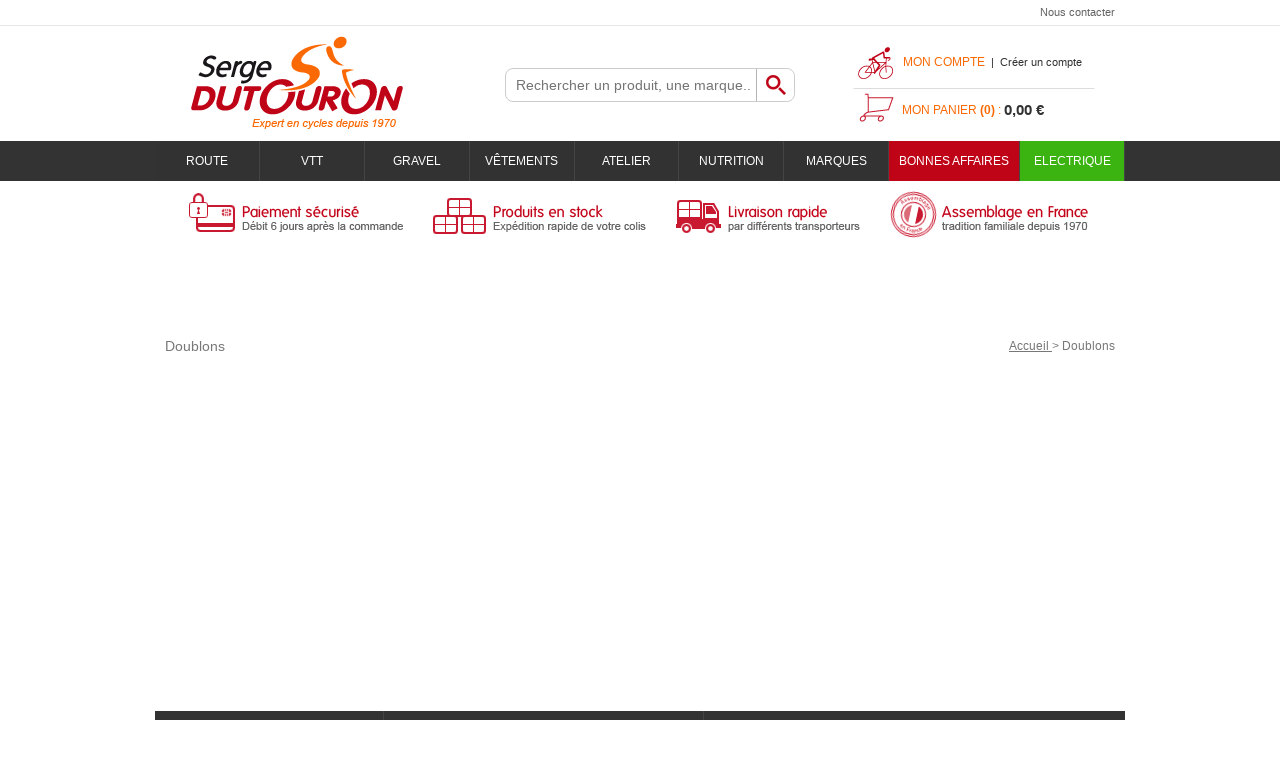

--- FILE ---
content_type: text/html; charset=iso-8859-1
request_url: https://www.sergedutouron.com/non-publie/doublons-c434.html
body_size: 8602
content:
<!doctype html><html itemscope="" itemtype="http://schema.org/WebPage" lang="fr"><head>
	<title>Doublons</title><meta http-equiv="Content-Type" content="text/html; charset=iso-8859-1" /><meta name="description" lang="fr" content="" /><meta name="keywords" xml:lang="fr" content="" />
<meta http-equiv="content-language" content="fr" /><meta name="language" content="fr" /><meta name="_globalsign-domain-verification" content="AGWTWzMZDcbyFhr_vHe2YZfVJVnNEYUZ1gVUiu9jgE" /><meta http-equiv="X-UA-Compatible" content="IE=edge" /><link rel="icon" type="image/png" href="../themes/html/img/favicon.png" /><base href="https://www.sergedutouron.com/dhtml/" /><meta name="google-site-verification" content="sWy81yUkEBrO5inuAuL1zJpn9SZLVyQBlJZTNWpyWyU" />	<meta name="format-detection" content="telephone=no">
	<link rel="canonical" href="https://www.sergedutouron.com/non-publie/doublons-c434.html" /><link rel="alternate" media="only screen and (max-width: 640px)" href="https://m.sergedutouron.com/doublons-m6579.mobi" />
<meta property="og:title" content="Doublons" /><meta property="og:description" content="" /><meta property="og:type" content="website" /><meta property="og:url" content="https://www.sergedutouron.com/non-publie/doublons-c434.html" /><meta property="og:site_name" content="Serge DUTOURON S.A." /><script type="text/javascript">
var param=new Object;

		function trad(name)
		{
			if(typeof(window.tTrad)=="undefined") {
				window.tTrad = new Array();
			}
			
			if(typeof(window.tTrad[name])!="undefined")
			{
				return window.tTrad[name];
			}
			else
			{
				  $.ajax({
				    url: "/ajax/get_traduction.php",
				    data: { 'name': name,
				    'fromweb':'web'},
				    async: false,
				    success: function(data) {
						window.tTrad[name] = data;
				    }
				  });

				return window.tTrad[name];
			}
		}
	   function tradn(name, n)
		{
			var sText = "";
			$.ajax({
				url: "/ajax/get_traduction.php",
				data: { 'name': name,
				'fromweb':'web', 'n': n},
				async: false,
				success: function(data) {
					sText = data;
				}
			});

			return sText;
		}var tTrad=[]
tTrad["16_client_actionco_lecture"]="Lecture";
tTrad["soit_un_total_de"]="Soit un total de";
tTrad["general_mmin_1"]="Jan";
tTrad["general_mmin_10"]="Oct";
tTrad["general_mmin_11"]="Nov";
tTrad["general_mmin_12"]="Dec";
tTrad["general_mmin_2"]="Fev";
tTrad["general_mmin_3"]="Mar";
tTrad["general_mmin_4"]="Avr";
tTrad["general_mmin_5"]="Mai";
tTrad["general_mmin_6"]="Juin";
tTrad["general_mmin_7"]="Juil";
tTrad["general_mmin_8"]="Aou";
tTrad["general_mmin_9"]="Sep";
tTrad["dimanche"]="Dimanche";
tTrad["lundi"]="Lundi";
tTrad["mardi"]="Mardi";
tTrad["mercredi"]="Mercredi";
tTrad["jeudi"]="Jeudi";
tTrad["vendredi"]="Vendredi";
tTrad["samedi"]="Samedi";
tTrad["filtre_effacer"]="Effacer";
tTrad["selectionner_une_taille"]="Vous devez <strong>faire votre sélection</strong> afin de pouvoir l'ajouter au panier";
tTrad["cet_article_nest_pas_commandable"]="Cet article n'est <strong>actuellement pas commandable</strong>, merci de votre compréhension";
tTrad["email_incorrect"]="E-mail incorrect";
tTrad["chargement_en_cours"]="Chargement en cours";
tTrad["reculer"]="Reculer";
tTrad["pause"]="Pause";
tTrad["stop"]="Stop";
tTrad["avancer"]="Avancer";
tTrad["pour_realiser_une_recherche_le_code_postal_ou_la_ville_est_obli"]="Pour réaliser une recherche, le code postal ou la ville est obligatoire.";
tTrad["confirmation_du_numero_de_telephone"]="Confirmation du numéro de téléphone";
tTrad["veuillez_selectionner_un_point_relais"]="Veuillez sélectionner un Point Relais !";
tTrad["mdp_ko"]="Votre mot de passe doit contenir au moins une lettre minuscule, une lettre majuscule, un chiffre et doit faire 8 caractères minimum";
tTrad["dimanche_min"]="Di";
tTrad["jeudi_min"]="Je";
tTrad["lundi_min"]="Lu";
tTrad["mardi_min"]="Ma";
tTrad["mercredi_min"]="Me";
tTrad["samedi_min"]="Sa";
tTrad["vendredi_min"]="Ve";
tTrad["mobile_accept_cgv"]="Pour finaliser votre commande, vous devez accépter les conditions générales de vente";

var url_theme="../themes/html/";
var param=new Object;
</script>
<link href="ui/css/core+progress.min.css?t=1375964501" rel="stylesheet" type="text/css" /><link href="ui/jquery-ui-1.8.newcustom.min.css?t=1396259135" rel="stylesheet" type="text/css" /><link href="jqzoom+jquery.lightbox-0.5.min.css?t=1520410245" rel="stylesheet" type="text/css" /><script src="../javascript/XHRConnection+commun+jquery-1.7.1.min+javascript+jQuery-oasisDiapos.js?t=1765805360" type="text/javascript"></script><script src="../javascript/jquery.lightbox-0.5.min+jquery-ui-1.8.10.custom.min+jqzoom.pack.1.0.1+jquery.cycle.lite.1.3.1.js?t=1435298475" type="text/javascript"></script><link  href="https://www.sergedutouron.com/themes/html/css/web.all.css?t=1762776513&p=admin_o8" rel="stylesheet" type="text/css" />
<script src="https://www.sergedutouron.com/themes/html/js/web.all.js?t=1749022103&p=admin_o8" type="text/javascript"></script>
<link  href="https://www.sergedutouron.com/themes/html/css/custom/custom_50_web.all.css?t=1543233417&p=admin_o8" rel="stylesheet" type="text/css" />
<link  href="https://www.sergedutouron.com/themes/html/css/spe.all.css?t=1701954799&p=admin_o8" rel="stylesheet" type="text/css" />
<script type="text/javascript" src="../javascript/jquery-ui-1.8.10--autocomplete-custom.js"></script><script src="../javascript/jquery.countdown.min.js" type="text/javascript"></script><script type="text/javascript">
		function del(){
			var texte = "Êtes-vous sûr de vouloir supprimer ?";
			return confirm(texte);
		}
    </script>
        <script type="text/javascript">

		// {{{ FIX : [Correction du F5 du Diaporama]  #31#
		// {{{ COR : [TK13321]
		$(document).ready(function() {
			// Affichage
			$(".oasis-diapo").OasisDiapo();
		});
		// COR }}}
		// FIX }}}

    </script>
    	    <script type="text/javascript">
		// Redefine console.log()
		// {{{ COR : [TK15955]
		window.console.log = function (text) {};
		window.console.info = function (text) {};
		window.console.warn = function (text) {};
		window.console.error = function (text) {};
		window.dump=function(obj){};
		window.msg=function(obj){};
		// COR }}}
    </script>
    

	<script>
		/**
		* Envoi les informations dans le dataLayer avec le bon format (structure de données).
		*/
		function gtag()
		{
			// {{{ COR : [TK15976]
			window.dataLayer = window.dataLayer || [];
			if (window.dataLayer.length > 0)
			{
			window.dataLayer.push(arguments);
			}
			// COR }}}
		}

		/**
		* Mettre à jour le dataLayer avec les informations de consentement de l'utilisateur.
		*
		* @param object oConsent : Les consentements / cookies acceptés ou refusés.
		* @param string sMode : Mode initialisation (default) ou mise à jour (update).
		*/
		function sendGtmConsent(oConsent = {}, sMode = 'default')
		{
			gtag('consent', sMode, {
				// Cookies publicitaires
				'ad_storage'				: oConsent.ad_storage,
				// {{{ COR : [TK15999]
				// Cookies publicitaires (Google)
				'ad_user_data'				: oConsent.ad_user_data,
				// Cookies publicitaires (Personnalisées)
				'ad_personalization'		: oConsent.ad_personalization,
				// COR }}}
				// Cookies statistiques
				'analytics_storage'			: oConsent.analytics_storage,
				// Cookies techniques
				'functionality_storage'		: oConsent.functionality_storage,
				// Cookies de personnalisation
				'personalization_storage'	: oConsent.personalization_storage,
				// Cookies de sécurité
				'security_storage'			: oConsent.security_storage
			});
		}
	</script>
		<script>
		var iGtmAddEventGa4 = 0;
		var iVersionDataLayerGa4 = 1;
	</script>
	</head><!--[if lt IE 7 ]><body class="ie ie6"> <![endif]-->
<!--[if IE 7 ]><body class="ie ie7 page_801 categ_thematique4 langue_1"> <![endif]-->
<!--[if IE 8 ]><body class="ie ie8 page_801 categ_thematique4 langue_1"> <![endif]-->
<!--[if IE 9 ]><body class="ie ie9 page_801 categ_thematique4 langue_1"> <![endif]-->
<!--[if (gte IE 10)|!(IE)]><!-->
<body 
class="html modele_50
page_801 	categ_thematique4
os_mac nav_chrome rev_131
categorie-produit-434
langue_1
"
>
<div id="curseur" class="infobulle"></div>
<div id="cont-popup-ap">
<div id="popup-ap">
<div id="border-trans"></div>
<div id="ap-cont"></div>
</div>
</div>
<div class="jq_div_aff_cookies_disclaimer">
</div>
<div id='boite_message_boite' style='display:none; z-index:2000000000; width:300px; '> </div>
<div id='boite_message_fond' style='position:absolute;display:block; z-index:1000000000; top:0px;left:0px;width:0px;height:0px; background-color:#ffffff;filter :alpha(opacity=0);opacity:0;'>
<input type="hidden" id="id_menu_en_cours" value="801" />
</div>
<div class="fond-page">
<table border="0" cellpadding="0" cellspacing="0" align="center" width="100%" class="fond-header">
<tr>
<td colspan="1" class="fond-menu-haut-2">
<table width="100%" border="0" cellpadding="0" cellspacing="0">
<tr>
<td class="menu-haut-2">
</td>
<td class="menu-haut-2" valign="bottom">
<div class="fright">
<a  href="https://www.sergedutouron.com/contactez-nous/" class="lien-haut">
Nous contacter
</a>
</div>
</td>
</tr>
</table>
</td>
</tr>
<tr>
<td class="fond-haut" colspan="1" id="navTopWrapper">
<div class="header-logo">
<a href="https://www.sergedutouron.com/" id="id_accueil"><img src="https://www.sergedutouron.com/dhtml/image/transparent.gif" alt="" border="0" height="100" width="300" /></a>
<div class="header-search fleft Head_recherche" align="right">
<form action="https://www.sergedutouron.com/dhtml/resultat_recherche.php" method="get" name="form_recherche">
<div class="fond-search fleft">
<input name="keywords" type="text" maxlength="255" onFocus="if(this.value=='Rechercher un produit, une marque...')this.value=''" value="" placeholder="Rechercher un produit, une marque..." class="input-text-search"
autocomplete="off"
/>
<input name="ok" type="submit" value="Ok" class="boutonOK fleft" />
</div>
</form>
</div>
<div class="fright header-connexion-panier">
<div class="header-connexion">
<div class="bloc_compte fleft">
<div class="header-titre">
<a href="https://www.sergedutouron.com/dhtml/acces.php">Mon compte</a>&nbsp;&nbsp;|&nbsp;&nbsp;<a id="id_creer_compte" href="https://www.sergedutouron.com/dhtml/compte.php">Créer un compte</a>
</div>
<div id="connexion-site">
<div class="bordure"></div>
<form action="https://www.sergedutouron.com/dhtml/acces.php" method="post" name="form_compte">
<p>
<input class="fright" name="acces_mail" type="text" id="acces_mail" placeholder="Votre E-mail" />
</p>
<p>
<input class="fright" name="acces_password" type="password" id="acces_password" placeholder="Mot de passe" />
</p>
<p>
<a href="https://www.sergedutouron.com/dhtml/mdp_oublie.php" class="lienPassword" id="id_oubli_password">Mot de passe oublié ?</a>
<span class="fright"><span class="bouton2"><a  href="javascript:document.form_compte.submit();" id="id_connexion_site">Connexion</a><input name="connexion_site" alt="" type="image" src="../dhtml/image/transparent.gif" /></span></span>
</p>
</form>
</div>
</div>
</div>
<div id="cont-panier-header" class="header-panier fright" 
style="cursor:default;"
>
<div class="clear" id="refresh_panier_header">
<div class="header-titre">Mon panier <strong>(0)</strong> :</div>
<span id="total-panier">0,00 €</span>
</div>
<div id="contenu-panier-header"></div>
</div>
</div>
<div class="clear"></div>
</div>
<div class="menu-haut cboth">
<ul id="menu_personnalisable">
<li class="first">
<a href="https://www.sergedutouron.com/" class="bouton-home">
<img src="../themes/html/img/spacer.gif" alt="" width="40" height="20" border="0" />
</a>
</li>
<li class="middle" id="m60162">
<a  href="https://www.sergedutouron.com/route-c165.html"  class="
bouton-haut	" id="menu_haut_60162_title" >
Route
</a>
<div class="menu-content menu-60162" id="menu_haut_10086" menuID="10086" menuLg="1" menuWd="980"></div>
</li>
<li class="middle" id="m60163">
<a  href="https://www.sergedutouron.com/vtt-c1.html"  class="
bouton-haut	" id="menu_haut_60163_title" >
VTT
</a>
<div class="menu-content menu-60163" id="menu_haut_60182" menuID="60182" menuLg="1" menuWd="980"></div>
</li>
<li class="middle" id="m60340">
<a  href="https://www.sergedutouron.com/gravel-c924.html"  class="
bouton-haut	" id="menu_haut_60340_title" >
Gravel
</a>
<div class="menu-content menu-60340" id="menu_haut_60344" menuID="60344" menuLg="1" menuWd="980"></div>
</li>
<li class="middle" id="m60164">
<a  href="https://www.sergedutouron.com/vetements-c471.html"  class="
bouton-haut	" id="menu_haut_60164_title" >
Vêtements
</a>
<div class="menu-content menu-60164" id="menu_haut_60183" menuID="60183" menuLg="1" menuWd="980"></div>
</li>
<li class="middle" id="m60165">
<a  href="https://www.sergedutouron.com/atelier-c529.html"  class="
bouton-haut	" id="menu_haut_60165_title" >
Atelier
</a>
<div class="menu-content menu-60165" id="menu_haut_60184" menuID="60184" menuLg="1" menuWd="980"></div>
</li>
<li class="middle" id="m60167">
<a  href="https://www.sergedutouron.com/nutrition-c460.html"  class="
bouton-haut	" id="menu_haut_60167_title" >
Nutrition
</a>
<div class="menu-content menu-60167" id="menu_haut_60186" menuID="60186" menuLg="1" menuWd="980"></div>
</li>
<li class="middle" id="m60168">
<a  href="https://www.sergedutouron.com/marques-m60168.html"  class="
bouton-haut	" id="menu_haut_60168_title" >
Marques
</a>
</li>
<li class="middle" id="m60169">
<a  href="https://www.sergedutouron.com/bonnes-affaires-m60169.html"  class="
bouton-haut	" id="menu_haut_60169_title" >
BONNES AFFAIRES
</a>
</li>
<li class="last" id="m60289">
<a  href="https://www.sergedutouron.com/electrique-c796.html"  class="
bouton-haut	" id="menu_haut_60289_title" >
Electrique
</a>
<div class="menu-content menu-60289" id="menu_haut_60307" menuID="60307" menuLg="1" menuWd="980"></div>
</li>
<li class="clear"></li>
</ul>
<script type="text/javascript">//<![CDATA[
(function() {
var gp = document.createElement('script');
gp.type = 'text/javascript';
gp.async = true;
gp.src = '/ajax/lc-10086-1-980.auto.js';
var s = document.getElementsByTagName('script')[0];
s.parentNode.insertBefore(gp, s);
})()
//]]></script><script type="text/javascript">//<![CDATA[
(function() {
var gp = document.createElement('script');
gp.type = 'text/javascript';
gp.async = true;
gp.src = '/ajax/lc-60182-1-980.auto.js';
var s = document.getElementsByTagName('script')[0];
s.parentNode.insertBefore(gp, s);
})()
//]]></script><script type="text/javascript">//<![CDATA[
(function() {
var gp = document.createElement('script');
gp.type = 'text/javascript';
gp.async = true;
gp.src = '/ajax/lc-60344-1-980.auto.js';
var s = document.getElementsByTagName('script')[0];
s.parentNode.insertBefore(gp, s);
})()
//]]></script><script type="text/javascript">//<![CDATA[
(function() {
var gp = document.createElement('script');
gp.type = 'text/javascript';
gp.async = true;
gp.src = '/ajax/lc-60183-1-980.auto.js';
var s = document.getElementsByTagName('script')[0];
s.parentNode.insertBefore(gp, s);
})()
//]]></script><script type="text/javascript">//<![CDATA[
(function() {
var gp = document.createElement('script');
gp.type = 'text/javascript';
gp.async = true;
gp.src = '/ajax/lc-60184-1-980.auto.js';
var s = document.getElementsByTagName('script')[0];
s.parentNode.insertBefore(gp, s);
})()
//]]></script><script type="text/javascript">//<![CDATA[
(function() {
var gp = document.createElement('script');
gp.type = 'text/javascript';
gp.async = true;
gp.src = '/ajax/lc-60186-1-980.auto.js';
var s = document.getElementsByTagName('script')[0];
s.parentNode.insertBefore(gp, s);
})()
//]]></script><script type="text/javascript">//<![CDATA[
(function() {
var gp = document.createElement('script');
gp.type = 'text/javascript';
gp.async = true;
gp.src = '/ajax/lc-60307-1-980.auto.js';
var s = document.getElementsByTagName('script')[0];
s.parentNode.insertBefore(gp, s);
})()
//]]></script>
<script type="text/javascript">
function is_touch_device() {
try {
document.createEvent("TouchEvent");
return true;
} catch (e) {
return false;
}
}
$(document).ready(function(){
$(".menu-content").each(function(){
var link = $( this ).prev("a[class^='bouton-haut']");
link.click(function(event) {
if( is_touch_device() ) {
event.preventDefault();
}
});
});
});
</script>
</div>
</td>
</tr>
<tr>
<td colspan="1">
<div>
</div>
</td>
</tr>
<tr>
<td colspan="1" valign="top" class="fond_reassurance"><table width="960" class="grd" cellspacing="0"><tr height="5"><td class="cell" height="70" valign="top" colspan="30" rowspan="14" id="gab_11684"><a name="11684" class="gabTxt" idGab="11684" idGabTxt="16082" idMn="60023"></a>
<div align="center" style="overflow:hidden; overflow-y:auto;  width:960px; border:0px solid transparent !important;  position: relative;" class="boite1">
<div style="position:relative; padding-bottom:0px; padding-top:0px; padding-left:0px; padding-right:0px;  width:960px;  height:70px; " class="boite1-contenu">
<table width="100%" border="0" cellspacing="0" cellpadding="0" align='center'><tr><td class='gabarit-texte'><table align="left" border='0' cellpadding='0' cellspacing='0'><tr><td><table width='100%' border='0' cellpadding='0' cellspacing='0' style='margin-bottom:0px'><tr><td valign="bottom"><div style="margin-left:0px;" align="left"> 	<table border='0' width='1' cellpadding='0' cellspacing='0'> 	   <tr> 	<td style='border: solid 0px #none;' class='imageGabarit'> 	  <div  onmouseover='changeImgHover($(this),"https://www.sergedutouron.com/upload/image/-image-81728-moyenne.gif")' onmouseout='changeImgHover($(this),"https://www.sergedutouron.com/upload/image/-image-39082-moyenne.gif")' id='conteneur_image_1' style='width:258px; height:70px; position:relative; z-index:0;'>  	 <img data-id="39082" data-img-type='page' data-img-id='11684' id='image_1' src='https://www.sergedutouron.com/upload/image/-image-39082-moyenne.gif?-62169984561' width='258'  height='70' border='0'  alt=""  style=' position:absolute;z-index:1;max-width:258px;max-height:70px;' /> 	  </div> 	</td> 	   </tr> 	    	</table> 	</div></td><td valign="bottom"><div style="margin-left:0px;" align="left"> 	<table border='0' width='1' cellpadding='0' cellspacing='0'> 	   <tr> 	<td style='border: solid 0px #none;' class='imageGabarit'> 	  <div  onmouseover='changeImgHover($(this),"https://www.sergedutouron.com/upload/image/-image-81729-moyenne.gif")' onmouseout='changeImgHover($(this),"https://www.sergedutouron.com/upload/image/-image-39083-moyenne.gif")' id='conteneur_image_2' style='width:243px; height:70px; position:relative; z-index:0;'>  	 <img data-id="39083" data-img-type='page' data-img-id='11684' id='image_2' src='https://www.sergedutouron.com/upload/image/-image-39083-moyenne.gif?-62169984561' width='243'  height='70' border='0'  alt=""  style=' position:absolute;z-index:1;max-width:243px;max-height:70px;' /> 	  </div> 	</td> 	   </tr> 	    	</table> 	</div></td><td valign="bottom"><div style="margin-left:0px;" align="left"> 	<table border='0' width='1' cellpadding='0' cellspacing='0'> 	   <tr> 	<td style='border: solid 0px #none;' class='imageGabarit'> 	  <div  onmouseover='changeImgHover($(this),"https://www.sergedutouron.com/upload/image/-image-81730-moyenne.gif")' onmouseout='changeImgHover($(this),"https://www.sergedutouron.com/upload/image/-image-39084-moyenne.gif")' id='conteneur_image_3' style='width:214px; height:70px; position:relative; z-index:0;'>  	 <img data-id="39084" data-img-type='page' data-img-id='11684' id='image_3' src='https://www.sergedutouron.com/upload/image/-image-39084-moyenne.gif?-62169984561' width='214'  height='70' border='0'  alt=""  style=' position:absolute;z-index:1;max-width:214px;max-height:70px;' /> 	  </div> 	</td> 	   </tr> 	    	</table> 	</div></td><td valign="bottom"><div style="margin-left:0px; margin-right:0px;" align="left"> 	<table border='0' width='1' cellpadding='0' cellspacing='0'> 	   <tr> 	<td style='border: solid 0px #none;' class='imageGabarit'> 	  <div  onmouseover='changeImgHover($(this),"https://www.sergedutouron.com/upload/image/-image-81731-moyenne.gif")' onmouseout='changeImgHover($(this),"https://www.sergedutouron.com/upload/image/-image-39085-moyenne.gif")' id='conteneur_image_4' style='width:243px; height:70px; position:relative; z-index:0;'>  	 <img data-id="39085" data-img-type='page' data-img-id='11684' id='image_4' src='https://www.sergedutouron.com/upload/image/-image-39085-moyenne.gif?-62169984561' width='243'  height='70' border='0'  alt=""  style=' position:absolute;z-index:1;max-width:243px;max-height:70px;' /> 	  </div> 	</td> 	   </tr> 	    	</table> 	</div></td></tr></table></td></tr></table></td></tr></table>
</div>
</div></td></tr><tr height="5"><td class="grille_ligne_vide" style="display:none;"></td></tr><tr height="5"><td class="grille_ligne_vide" style="display:none;"></td></tr><tr height="5"><td class="grille_ligne_vide" style="display:none;"></td></tr><tr height="5"><td class="grille_ligne_vide" style="display:none;"></td></tr><tr height="5"><td class="grille_ligne_vide" style="display:none;"></td></tr><tr height="5"><td class="grille_ligne_vide" style="display:none;"></td></tr><tr height="5"><td class="grille_ligne_vide" style="display:none;"></td></tr><tr height="5"><td class="grille_ligne_vide" style="display:none;"></td></tr><tr height="5"><td class="grille_ligne_vide" style="display:none;"></td></tr><tr height="5"><td class="grille_ligne_vide" style="display:none;"></td></tr><tr height="5"><td class="grille_ligne_vide" style="display:none;"></td></tr><tr height="5"><td class="grille_ligne_vide" style="display:none;"></td></tr><tr height="5"><td class="grille_ligne_vide" style="display:none;"></td></tr><tr height="5"><td class="cell" height="80" valign="top" colspan="30" rowspan="16" id="gab_12723"><a name="12723" class="gabTxt" idGab="12723" idGabTxt="16693" idMn="60023"></a>
<div align="center" style="  width:960px; border:0px solid transparent !important;  position: relative;" class="boite1">
<div style="position:relative; padding-bottom:10px; padding-top:10px; padding-left:10px; padding-right:10px;  width:940px;  " class="boite1-contenu">
<table width="100%" border="0" cellspacing="0" cellpadding="0" align='center'><tr><td class='gabarit-texte'><p style="text-align: center;"><span style="font-size: 18px;">&nbsp;</span></p></td></tr></table>
</div>
</div></td></tr><tr height="5"><td class="grille_ligne_vide" style="display:none;"></td></tr><tr height="5"><td class="grille_ligne_vide" style="display:none;"></td></tr><tr height="5"><td class="grille_ligne_vide" style="display:none;"></td></tr><tr height="5"><td class="grille_ligne_vide" style="display:none;"></td></tr><tr height="5"><td class="grille_ligne_vide" style="display:none;"></td></tr><tr height="5"><td class="grille_ligne_vide" style="display:none;"></td></tr><tr height="5"><td class="grille_ligne_vide" style="display:none;"></td></tr><tr height="5"><td class="grille_ligne_vide" style="display:none;"></td></tr><tr height="5"><td class="grille_ligne_vide" style="display:none;"></td></tr><tr height="5"><td class="grille_ligne_vide" style="display:none;"></td></tr><tr height="5"><td class="grille_ligne_vide" style="display:none;"></td></tr><tr height="5"><td class="grille_ligne_vide" style="display:none;"></td></tr><tr height="5"><td class="grille_ligne_vide" style="display:none;"></td></tr><tr height="5"><td class="grille_ligne_vide" style="display:none;"></td></tr><tr height="5"><td class="grille_ligne_vide" style="display:none;"></td></tr><tr height="1"><td width="32"></td><td width="32"></td><td width="32"></td><td width="32"></td><td width="32"></td><td width="32"></td><td width="32"></td><td width="32"></td><td width="32"></td><td width="32"></td><td width="32"></td><td width="32"></td><td width="32"></td><td width="32"></td><td width="32"></td><td width="32"></td><td width="32"></td><td width="32"></td><td width="32"></td><td width="32"></td><td width="32"></td><td width="32"></td><td width="32"></td><td width="32"></td><td width="32"></td><td width="32"></td><td width="32"></td><td width="32"></td><td width="32"></td><td width="32"></td></tr></table></td>
</tr>
</table>
<table border="0" cellpadding="0" cellspacing="0" align="center" width="100%" class="fond-contenu">
<tr>
<td class="FilAriane" colspan="1">
<h1 class="titre-page">Doublons</h1>	<div class="fil_ariane_fond" vocab="https://schema.org/" typeof="BreadcrumbList">
<span property="itemListElement" typeof="ListItem">
<a property="item" typeof="WebPage"
href="https://www.sergedutouron.com/" class="fil_ariane">
<span property="name">Accueil</span>
</a>
<meta property="position" content="1">
</span>
<span class="fil_ariane"> > </span><span class="fil_ariane" > </span><span property="itemListElement" typeof="ListItem"><span property="item" typeof="WebPage" href="https://www.sergedutouron.com/non-publie/doublons-c434.html" class="ariane-thematique-link"><span property="name">Doublons</span></span><meta property="position" content="2"></span></div>	<div class="clear"></div>
</td>
</tr>
<tr>
<td valign="top" class="fond-centre" style="width:970px;position:relative;">
<div id="after_fond_centre" data-largeur="970" style="position:absolute;"></div>
<table width="100%" border="0" cellpadding="0" cellspacing="0" align="center" style="">
<tr>
<td valign="top">   
<table width="790" class="grd" cellspacing="10"><tr style="height:5px;width:790;"><td height="155" valign="top" id="gab_10001"><a name="10001" class="gab" idGab="10001" idMn="801"></a>
<div align="center" style="  width:770px; border-style:solid solid solid solid !important;   position: relative;" class="boite1">
<div style="position:relative; padding-bottom:0px; padding-top:0px; padding-left:0px; padding-right:0px;  width:770px;  " class="boite1-contenu">
<div id="eComm10001" class="filtrable"></div>
</div>
</div></td></tr></table><div width="790"></div>
<img src="https://www.sergedutouron.com/dhtml/image/transparent.gif" width="970" height="1" alt="" />
</td>
</tr>
</table>
</td>
</tr>
<tr>
<td colspan="1" valign="top" class="fond_reassurance"></td>
</tr>
<tr>
<td class="menu-bas" colspan="1" valign="top">
<div class="menu-bas-social menu-bas-social-accueil"><table width="960" class="grd" cellspacing="0"><tr height="5"><td class="cell" height="130" valign="top" colspan="7" rowspan="26" id="gab_12158"><a name="12158" class="gabTxt" idGab="12158" idGabTxt="16478" idMn="60145"></a>
<div align="center" style="overflow:hidden; overflow-y:auto;  width:223px; color:#FFFFFF !important;border-style:solid solid solid solid !important; border-color:transparent #444444 transparent transparent !important; border-width:0 1px 0 0 !important;  position: relative;" class="boite1">
<div style="position:relative; padding-bottom:10px; padding-top:10px; padding-left:25px; padding-right:25px;  width:173px;  height:110px; " class="boite1-contenu">
<table width="100%" border="0" cellspacing="0" cellpadding="0" align='center'><tr><td class='gabarit-texte'><table align="left" border='0' cellpadding='0' cellspacing='0'><tr><td><table width='100%' border='0' cellpadding='0' cellspacing='0' style='margin-bottom:0px'><tr><td valign="bottom"><div style="margin-left:0px; margin-right:0px;" align="left"> 	<table border='0' width='1' cellpadding='0' cellspacing='0'> 	   <tr> 	<td style='' class='imageGabarit'> 	  <div  id='conteneur_image_5' style='width:215px; height:43px; position:relative; z-index:0;'>  	 <img data-id="81755" data-img-type='page' data-img-id='12158' id='image_5' src='https://www.sergedutouron.com/upload/image/-image-81755-moyenne.png?-62169984561' width='215'  height='43' border='0'  alt=""  style=' position:absolute;z-index:1;max-width:215px;max-height:43px;' /> 	  </div> 	</td> 	   </tr> 	    	</table> 	</div></td></tr></table></td></tr></table><p style="padding-top: 40px; font-size: 10px; line-height: 13px;">Serge DUTOURON SAS<br>6 Impasse de Latrobe<br>ZAC Grand Sud Logistique<br>82370 LABASTIDE ST PIERRE - FRANCE</p></td></tr></table>
</div>
</div></td><td class="cell" height="130" valign="top" colspan="10" rowspan="26" id="gab_12159"><a name="12159" class="gabTxt" idGab="12159" idGabTxt="16479" idMn="60145"></a>
<div align="center" style="overflow:hidden; overflow-y:auto;  width:319px; border-style:solid solid solid solid !important; border-color:transparent #444444 transparent transparent !important; border-width:0 1px 0 0 !important;  position: relative;" class="boite1">
<div style="position:relative; padding-bottom:25px; padding-top:25px; padding-left:10px; padding-right:10px;  width:299px;  height:80px; " class="boite1-contenu">
<table width="100%" border="0" cellspacing="0" cellpadding="0" align='center'><tr><td class='gabarit-texte'><table width='100%' align='center' border='0' cellpadding='0' cellspacing='0'><tr><td style='text-align:center'><table width='100%' border='0' cellpadding='0' cellspacing='0' style='margin-bottom:5px'><tr><td valign="top"><div style="margin-top:5px;margin-bottom:5px;padding-left:0px;padding-right:0px;padding-top:0px;padding-bottom:0px;" align="center"> 	<a href="https://www.sergedutouron.com/nos-marques/sensa-c8.html"    style='border: solid 0px #none;border-style:none;' class=''><table border='0' width='1' cellpadding='0' cellspacing='0'> 	   <tr> 	<td style='border: solid 0px #none;' class='imageGabarit'> 	  <div  id='conteneur_image_6' style='width:149px; height:27px; position:relative; z-index:0;'>  	 <img data-id="81757" data-img-type='page' data-img-id='12159' id='image_6' src='https://www.sergedutouron.com/upload/image/-image-81757-moyenne.png?-62169984561' width='149'  height='27' border='0'  alt=""  style=' position:absolute;z-index:1;max-width:149px;max-height:27px;' /> 	  </div> 	</td> 	   </tr> 	    	</table></a> 	</div></td><td valign="top"><div style="margin-top:5px;margin-bottom:5px;padding-left:0px;padding-right:0px;padding-top:0px;padding-bottom:0px;" align="center"> 	<a href="https://www.sergedutouron.com/nos-marques/ferrus-c13.html"    style='border: solid 0px #none;border-style:none;' class=''><table border='0' width='1' cellpadding='0' cellspacing='0'> 	   <tr> 	<td style='border: solid 0px #none;' class='imageGabarit'> 	  <div  id='conteneur_image_7' style='width:110px; height:27px; position:relative; z-index:0;'>  	 <img data-id="81756" data-img-type='page' data-img-id='12159' id='image_7' src='https://www.sergedutouron.com/upload/image/-image-81756-moyenne.png?-62169984561' width='110'  height='27' border='0'  alt=""  style=' position:absolute;z-index:1;max-width:110px;max-height:27px;' /> 	  </div> 	</td> 	   </tr> 	    	</table></a> 	</div></td></tr></table></td></tr></table><div align="center">  <font color="#FB6904"><span style="font-size: 12px; text-decoration: none">Toutes les gammes v&eacute;los <font color="#FFFFFF"><strong><a style="text-decoration: none" href="https://www.sergedutouron.com/nos-marques/sensa-c8.html" >SENSA</a></strong></font> et <font color="#FFFFFF"><strong><a style="text-decoration: none" href="https://www.sergedutouron.com/nos-marques/ferrus-c13.html" >FERRUS</a></strong></font> &gt;&gt; </span></font>  </div> </td></tr></table>
</div>
</div></td><td class="cell" height="60" valign="top" colspan="13" rowspan="12" id="gab_12122"><a name="12122" class="gab" idGab="12122" idMn="60145"></a>
<div align="center" style="overflow:hidden; overflow-y:auto;  width:416px; background:url('https://www.sergedutouron.com/upload/image/-image-81753-grande.png') 15px 50% no-repeat !important;border:0px solid transparent !important;  position: relative;" class="boite1">
<div style="position:relative; padding-bottom:0px; padding-top:0px; padding-left:15px; padding-right:15px;  width:386px;  height:60px; " class="boite1-contenu">
<table border="0" height="100%" width="100%" cellspacing="0" cellpadding="0">
<tr>
<td align="right" valign="middle">
<form action="https://www.sergedutouron.com/dhtml/inscription_newsletter.php" method="POST" id="form_newsletter_auto_gabarit" class="gabNews_form">
<input type="text" id="inscription_newsletter_input_gabarit" style="margin:0;padding:0 3px;height:20px;" name="email" placeholder="Votre e-mail"class="gabNews_champ" />
<input type="hidden" value="1" name="gabnewsletter" />
<input type="hidden" value="1" name="newsletter" />
<input type="hidden" value="" name="adresse" />
<input type="hidden" value="" name="cp" />
<input type="hidden" value="0" name="professionnel" />
<input type="submit" name="btn_newsletter" value="OK" style="margin:0;" class="gabNews_bouton"  />
</form>
<div id="captcha_modal" style="display:none;">
<div class="">
<span style="float:right;position:relative;top:3px;right:3px;width:17px;height:17px;padding:3px;">
<a href="javascript:masquer_pop_message();">
<img src="../themes/html/img/boite_pop/fermer.png" width="17" height="17">
</a>
</span>
</div>
<div class="boite_pop captchaPopup">
<div class="boite_pop-titre">Je ne suis pas un robot</div>
<div class="boite_pop-contenu">
<div class="captcha-img captchaZone">
<span class="captchaImage">
<img id="image_captcha_0" src="../dhtml/image_captcha.php"/>
<span id="maj_captcha_newsletter" num_captcha="0" class="captchaRefresh" /></span>
</span>
<span class="captchaTexte">Recopiez les caractères</span>
<input autocomplete="off" form="form_newsletter_auto_gabarit" id="modal_check_captcha" class="modal_check_captcha input-text captchaChamp" type="text" name="modal_check_captcha" />
<div class="clear"></div>
<div class="captchaBouton">
<input form="form_newsletter_auto_gabarit" type="submit" name="btn_newsletter" value="Confirmer le code" class="btn" />
</div>
</div>
</div>
</div>
</div>
</td>
</tr>
</table>
</div>
</div></td></tr><tr height="5"><td class="grille_ligne_vide" style="display:none;"></td></tr><tr height="5"><td class="grille_ligne_vide" style="display:none;"></td></tr><tr height="5"><td class="grille_ligne_vide" style="display:none;"></td></tr><tr height="5"><td class="grille_ligne_vide" style="display:none;"></td></tr><tr height="5"><td class="grille_ligne_vide" style="display:none;"></td></tr><tr height="5"><td class="grille_ligne_vide" style="display:none;"></td></tr><tr height="5"><td class="grille_ligne_vide" style="display:none;"></td></tr><tr height="5"><td class="grille_ligne_vide" style="display:none;"></td></tr><tr height="5"><td class="grille_ligne_vide" style="display:none;"></td></tr><tr height="5"><td class="grille_ligne_vide" style="display:none;"></td></tr><tr height="5"><td class="grille_ligne_vide" style="display:none;"></td></tr><tr height="5"><td class="cell" height="70" valign="top" colspan="13" rowspan="14" id="gab_12162"><a name="12162" class="gabTxt" idGab="12162" idGabTxt="16481" idMn="60145"></a>
<div align="center" style="  width:416px; color:#FFFFFF !important;border:0px solid transparent !important;  position: relative;" class="boite1">
<div style="position:relative; padding-bottom:0px; padding-top:0px; padding-left:15px; padding-right:15px;  width:386px;  " class="boite1-contenu">
<table width="100%" border="0" cellspacing="0" cellpadding="0" align='center'><tr><td class='gabarit-texte'><span class="style-oasis-taille-12px">Inscrivez-vous pour recevoir tous les bons plans, les promotions<br />     ou les nouveaut&eacute;s de <a style="text-decoration: none; color: #ffffff ! important" href="https://www.sergedutouron.com/accueil-m144.html" title="Accueil - 144">sergedutouron.com</a></span>    </td></tr></table>
</div>
</div></td></tr><tr height="5"><td class="grille_ligne_vide" style="display:none;"></td></tr><tr height="5"><td class="grille_ligne_vide" style="display:none;"></td></tr><tr height="5"><td class="grille_ligne_vide" style="display:none;"></td></tr><tr height="5"><td class="grille_ligne_vide" style="display:none;"></td></tr><tr height="5"><td class="grille_ligne_vide" style="display:none;"></td></tr><tr height="5"><td class="grille_ligne_vide" style="display:none;"></td></tr><tr height="5"><td class="grille_ligne_vide" style="display:none;"></td></tr><tr height="5"><td class="grille_ligne_vide" style="display:none;"></td></tr><tr height="5"><td class="grille_ligne_vide" style="display:none;"></td></tr><tr height="5"><td class="grille_ligne_vide" style="display:none;"></td></tr><tr height="5"><td class="grille_ligne_vide" style="display:none;"></td></tr><tr height="5"><td class="grille_ligne_vide" style="display:none;"></td></tr><tr height="5"><td class="grille_ligne_vide" style="display:none;"></td></tr><tr height="1"><td width="32"></td><td width="32"></td><td width="32"></td><td width="32"></td><td width="32"></td><td width="32"></td><td width="32"></td><td width="32"></td><td width="32"></td><td width="32"></td><td width="32"></td><td width="32"></td><td width="32"></td><td width="32"></td><td width="32"></td><td width="32"></td><td width="32"></td><td width="32"></td><td width="32"></td><td width="32"></td><td width="32"></td><td width="32"></td><td width="32"></td><td width="32"></td><td width="32"></td><td width="32"></td><td width="32"></td><td width="32"></td><td width="32"></td><td width="32"></td></tr></table></div>
<div class="cont_menu_bas">
<div class="ligne">
<ul class="colonne">
<li class="rub">
Serge Dutouron S.A.S.
</li>
<li>
<a  href="https://www.sergedutouron.com/qui-sommes-nous-m60104.html">
Qui sommes-nous ? 	</a>
</li>
<li>
<a  href="https://www.sergedutouron.com/historique-m60123.html">
Historique 	</a>
</li>
<li>
<a  href="https://www.sergedutouron.com/dans-la-presse-m60195.html">
Dans la presse 	</a>
</li>
<li>
<a  href="https://www.sergedutouron.com/informations-m60174.html">
Informations 	</a>
</li>
<li>
<a  href="https://www.sergedutouron.com/celebrites-m60171.html">
Célébrités 	</a>
</li>
</ul>
<ul class="colonne">
<li class="rub">
Service client
</li>
<li>
<a  href="https://www.sergedutouron.com/contactez-nous/">
Nous contacter 	</a>
</li>
<li>
<a  href="https://www.sergedutouron.com/catalogue-m60172.html">
Catalogue 	</a>
</li>
</ul>
<ul class="colonne">
<li class="rub">
A propos de
</li>
<li>
<a  href="https://www.sergedutouron.com/cgv-m60105.html">
CGV 	</a>
</li>
<li>
<a  href="https://www.sergedutouron.com/mentions-legales-m60120.html">
Mentions Légales 	</a>
</li>
<li>
<a  href="https://www.sergedutouron.com/recrutement-m60196.html">
Recrutement 	</a>
</li>
<li>
<a  href="https://www.sergedutouron.com/plan-du-site-m60119.html">
Plan du site 	</a>
</li>
<li>
<a  href="https://www.sergedutouron.com/partenaires-m60170.html">
Partenaires 	</a>
</li>
<li>
<a  href="https://www.sergedutouron.com/actus-m60173.html">
Actus 	</a>
</li>
</ul>
<ul class="colonne">
<li class="rub">
Catégories
</li>
<li>
<a  href="https://www.sergedutouron.com/route-c165.html">
Route 	</a>
</li>
<li>
<a  href="https://www.sergedutouron.com/vtt-c1.html">
VTT 	</a>
</li>
<li>
<a  href="https://www.sergedutouron.com/vetements-c471.html">
Vêtements 	</a>
</li>
<li>
<a  href="https://www.sergedutouron.com/atelier-c529.html">
Atelier 	</a>
</li>
<li>
<a  href="https://www.sergedutouron.com/electronique-c436.html">
Électronique 	</a>
</li>
<li>
<a  href="https://www.sergedutouron.com/nutrition-c460.html">
Diététique 	</a>
</li>
</ul>
<ul class="colonne">
<li class="rub">
Top Marques
</li>
<li>
<a  href="https://www.sergedutouron.com/nos-marques/ferrus-c13.html">
Ferrus 	</a>
</li>
<li>
<a  href="https://www.sergedutouron.com/nos-marques/mavic-c46.html">
Mavic 	</a>
</li>
<li>
<a  href="https://www.sergedutouron.com/nos-marques/michelin-c54.html">
Michelin 	</a>
</li>
<li>
<a  href="https://www.sergedutouron.com/nos-marques/sensa-c8.html">
Sensa 	</a>
</li>
<li>
<a  href="https://www.sergedutouron.com/nos-marques/shimano-c17.html">
Shimano 	</a>
</li>
</ul>
<div class="clear"></div>	
</div>
</div>
<div class="fond-menu-bas-2 fond-menu-bas-2-accueil">
</div>
<div class="clear"></div>
</td>
</tr>
<tr>
<td colspan="1">
<div class="copyright">
<a href="http://www.webetsolutions.com" rel="nofollow" target="_blank" class="lien-bas">OASIS Projet</a>
-
<a href="https://www.oasis-commerce.com" rel="nofollow" target="_blank" class="lien-bas">OASIS Commerce</a>
</div>
</td>
</tr>
</table>
<div id="overlay-cookie"></div>
<div id="cookie-disabled"><table width="970" class="grd" cellspacing="10"><tr height="5"><td class="cell" height="65" valign="top" colspan="26" rowspan="5" id="gab_12473"><a name="12473" class="gabTxt" idGab="12473" idGabTxt="16607" idMn="60221"></a>
<div align="center" style="  width:822px; border:0px solid transparent !important;  position: relative;" class="boite1">
<div style="position:relative; padding-bottom:10px; padding-top:10px; padding-left:10px; padding-right:10px;  width:802px;  " class="boite1-contenu">
<table width="100%" border="0" cellspacing="0" cellpadding="0" align='center'><tr><td class='gabarit-texte'><p>   Vous devez activer les cookies pour utiliser le site.  </p>   <p>  Pour savoir comment activer les cookies sur votre navigateur, rendez vous sur la page suivante:<br />  <br />  <a href="http://www.accepterlescookies.com/" target="_blank" title="http://www.accepterlescookies.com/">http://www.accepterlescookies.com/&nbsp;</a>  </p>     </td></tr></table>
</div>
</div></td><td height="5" colspan="4" ></td></tr><tr height="5"><td class="grille_ligne_vide" style="display:none;"></td></tr><tr height="5"><td class="grille_ligne_vide" style="display:none;"></td></tr><tr height="5"><td class="grille_ligne_vide" style="display:none;"></td></tr><tr height="5"><td class="grille_ligne_vide" style="display:none;"></td></tr><tr height="1"><td width="22"></td><td width="22"></td><td width="22"></td><td width="22"></td><td width="22"></td><td width="22"></td><td width="22"></td><td width="22"></td><td width="22"></td><td width="22"></td><td width="22"></td><td width="22"></td><td width="22"></td><td width="22"></td><td width="22"></td><td width="22"></td><td width="22"></td><td width="22"></td><td width="22"></td><td width="22"></td><td width="22"></td><td width="22"></td><td width="22"></td><td width="22"></td><td width="22"></td><td width="22"></td><td width="22"></td><td width="22"></td><td width="22"></td><td width="22"></td></tr></table></div>
<div id="bas-de-page"></div>
</div>
<div style="position:fixed; :px; :px;z-index:1000">
</div>
    <script>
    $(document).ready(function(){
    	if (typeof(redimfond)=='function')
	    	redimfond();
    });
    </script>
    <script type="text/javascript">
				var google_tag_params = {
					ecomm_pagetype: "category"};
				</script><script>
			$("#gab_801").hide();
		</script></body></html>

--- FILE ---
content_type: text/javascript;charset=iso-8859-1
request_url: https://www.sergedutouron.com/ajax/lc-60344-1-980.auto.js
body_size: 945
content:
$("#menu_haut_60344").html("<div style=\"height:100%;\"><table width=\"970\" class=\"grd\" cellspacing=\"10\"><tr height=\"5\"><td class=\"cell\" height=\"110\" valign=\"top\" colspan=\"30\" rowspan=\"8\" id=\"gab_12924\"><a name=\"12924\" class=\"gab\" idGab=\"12924\" idMn=\"60344\"></a><div align=\"center\" style=\"  width:950px; border:0px solid transparent !important;  position: relative;\" class=\"boite1\"><div style=\"position:relative; padding-bottom:10px; padding-top:10px; padding-left:10px; padding-right:10px;  width:930px;  \" class=\"boite1-contenu\"><div class=\"div_tableau_menu\"><ul class=\"tableau_menu tableau_categories\"><li><a class=\"lien\" href=\"https://www.sergedutouron.com/gravel/accessoires-c925.html\">Accessoires</a></li><li><a class=\"lien\" href=\"https://www.sergedutouron.com/gravel/peripheriques-c926.html\">Périphériques</a></li><li><a class=\"lien\" href=\"https://www.sergedutouron.com/gravel/pneu-c927.html\">Pneu</a></li><li><a class=\"lien\" href=\"https://www.sergedutouron.com/gravel/roue-c954.html\">Roue</a></li><li><a class=\"lien\" href=\"https://www.sergedutouron.com/gravel/special-cyclo-cross-c957.html\">Spécial Cyclo-Cross</a></li><li><a class=\"lien\" href=\"https://www.sergedutouron.com/gravel/transmission-c928.html\">Transmission</a></li><li><a class=\"lien\" href=\"https://www.sergedutouron.com/gravel/velo-c929.html\">Vélo</a></li></ul><div style=\"clear:both\"></div></div></div></div></td></tr><tr height=\"5\"><td class=\"grille_ligne_vide\" style=\"display:none;\"></td></tr><tr height=\"5\"><td class=\"grille_ligne_vide\" style=\"display:none;\"></td></tr><tr height=\"5\"><td class=\"grille_ligne_vide\" style=\"display:none;\"></td></tr><tr height=\"5\"><td class=\"grille_ligne_vide\" style=\"display:none;\"></td></tr><tr height=\"5\"><td class=\"grille_ligne_vide\" style=\"display:none;\"></td></tr><tr height=\"5\"><td class=\"grille_ligne_vide\" style=\"display:none;\"></td></tr><tr height=\"5\"><td class=\"grille_ligne_vide\" style=\"display:none;\"></td></tr><tr height=\"5\"><td class=\"cell\" height=\"35\" valign=\"top\" colspan=\"30\" rowspan=\"3\" id=\"gab_12925\"><a name=\"12925\" class=\"gabTxt\" idGab=\"12925\" idGabTxt=\"16770\" idMn=\"60344\"></a><div align=\"center\" style=\"  width:950px; border:0px solid transparent !important;  position: relative;\" class=\"boite1\"><div style=\"position:relative; padding-bottom:0px; padding-top:0px; padding-left:10px; padding-right:10px;  width:930px;  \" class=\"boite1-contenu\"><table width=\"100%\" border=\"0\" cellspacing=\"0\" cellpadding=\"0\" align='center'><tr><td class='gabarit-texte'><div class=\"div_tableau_menu\"> <ul class=\"tableau_menu tableau_categories\"> <li><a href=\"../electronique-c436.html\" class=\"lien\">Electronique</a></li> </ul> </div></td></tr></table></div></div></td></tr><tr height=\"5\"><td class=\"grille_ligne_vide\" style=\"display:none;\"></td></tr><tr height=\"5\"><td class=\"grille_ligne_vide\" style=\"display:none;\"></td></tr><tr height=\"1\"><td width=\"22\"></td><td width=\"22\"></td><td width=\"22\"></td><td width=\"22\"></td><td width=\"22\"></td><td width=\"22\"></td><td width=\"22\"></td><td width=\"22\"></td><td width=\"22\"></td><td width=\"22\"></td><td width=\"22\"></td><td width=\"22\"></td><td width=\"22\"></td><td width=\"22\"></td><td width=\"22\"></td><td width=\"22\"></td><td width=\"22\"></td><td width=\"22\"></td><td width=\"22\"></td><td width=\"22\"></td><td width=\"22\"></td><td width=\"22\"></td><td width=\"22\"></td><td width=\"22\"></td><td width=\"22\"></td><td width=\"22\"></td><td width=\"22\"></td><td width=\"22\"></td><td width=\"22\"></td><td width=\"22\"></td></tr></table></div>");
			initdisponibilites();

--- FILE ---
content_type: text/javascript;charset=iso-8859-1
request_url: https://www.sergedutouron.com/ajax/lc-60183-1-980.auto.js
body_size: 979
content:
$("#menu_haut_60183").html("<div style=\"height:100%;\"><table width=\"970\" class=\"grd\" cellspacing=\"10\"><tr style=\"height:5px;width:970;\"><td height=\"95\" valign=\"top\" id=\"gab_12239\"><a name=\"12239\" class=\"gab\" idGab=\"12239\" idMn=\"60183\"></a><div align=\"center\" style=\"  width:950px; color:#646464 !important;border:0px solid transparent !important;  position: relative;\" class=\"boite1\"><div style=\"position:relative; padding-bottom:10px; padding-top:10px; padding-left:10px; padding-right:10px;  width:930px;  \" class=\"boite1-contenu\"><div class=\"div_tableau_menu\"><ul class=\"tableau_menu tableau_categories\"><li><a class=\"lien\" href=\"https://www.sergedutouron.com/vetements/blouson-c525.html\">Blouson</a></li><li><a class=\"lien\" href=\"https://www.sergedutouron.com/vetements/bonnet-c524.html\">Bonnet</a></li><li><a class=\"lien\" href=\"https://www.sergedutouron.com/vetements/casque-c517.html\">Casque</a></li><li><a class=\"lien\" href=\"https://www.sergedutouron.com/vetements/casquette-c516.html\">Casquette</a></li><li><a class=\"lien\" href=\"https://www.sergedutouron.com/vetements/chaussures-c511.html\">Chaussures</a></li><li><a class=\"lien\" href=\"https://www.sergedutouron.com/vetements/collant-long-c510.html\">Collant long</a></li><li><a class=\"lien\" href=\"https://www.sergedutouron.com/vetements/combinaison-cycliste-c509.html\">Combinaison cycliste</a></li><li><a class=\"lien\" href=\"https://www.sergedutouron.com/vetements/compression-c505.html\">Compression</a></li></ul><ul class=\"tableau_menu tableau_categories\"><li><a class=\"lien\" href=\"https://www.sergedutouron.com/vetements/corsaire-c504.html\">Corsaire</a></li><li><a class=\"lien\" href=\"https://www.sergedutouron.com/vetements/cuissard-c501.html\">Cuissard</a></li><li><a class=\"lien\" href=\"https://www.sergedutouron.com/vetements/gants-c496.html\">Gants</a></li><li><a class=\"lien\" href=\"https://www.sergedutouron.com/vetements/genouilleres-c495.html\">Genouillères</a></li><li><a class=\"lien\" href=\"https://www.sergedutouron.com/vetements/gilet-c493.html\">Gilet</a></li><li><a class=\"lien\" href=\"https://www.sergedutouron.com/vetements/jambieres-c492.html\">Jambières</a></li><li><a class=\"lien\" href=\"https://www.sergedutouron.com/vetements/lunettes-c488.html\">Lunettes</a></li><li><a class=\"lien\" href=\"https://www.sergedutouron.com/vetements/maillot-c481.html\">Maillot</a></li></ul><ul class=\"tableau_menu tableau_categories\"><li><a class=\"lien\" href=\"https://www.sergedutouron.com/vetements/manchettes-c480.html\">Manchettes</a></li><li><a class=\"lien\" href=\"https://www.sergedutouron.com/vetements/masque-c817.html\">Masque</a></li><li><a class=\"lien\" href=\"https://www.sergedutouron.com/vetements/porte-boisson-c479.html\">Porte-boisson</a></li><li><a class=\"lien\" href=\"https://www.sergedutouron.com/vetements/sac-c476.html\">Sac</a></li><li><a class=\"lien\" href=\"https://www.sergedutouron.com/vetements/socquettes-c475.html\">Socquettes</a></li><li><a class=\"lien\" href=\"https://www.sergedutouron.com/vetements/sur-chaussures-c474.html\">Sur chaussures</a></li><li><a class=\"lien\" href=\"https://www.sergedutouron.com/vetements/tenue-triathlon-c472.html\">Tenue triathlon</a></li></ul><div style=\"clear:both\"></div></div></div></div></td></tr></table></div>");
			initdisponibilites();